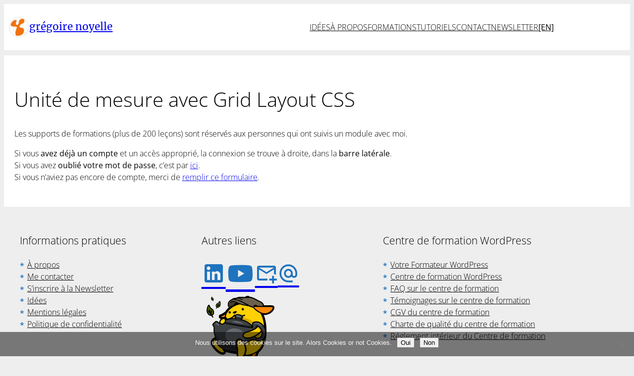

--- FILE ---
content_type: text/html; charset=UTF-8
request_url: https://www.gregoirenoyelle.com/modules/grid-layout-css3/unite-de-mesure-avec-grid-layout-css/
body_size: 16665
content:
<!DOCTYPE html>
<html lang="fr-FR">
<head>
	<meta charset="UTF-8" />
	<meta name="viewport" content="width=device-width, initial-scale=1" />
	<style>img:is([sizes="auto" i], [sizes^="auto," i]) { contain-intrinsic-size: 3000px 1500px }</style>
	
<!-- The SEO Framework : par Sybre Waaijer -->
<meta name="robots" content="nofollow,noarchive" />
<link rel="canonical" href="https://www.gregoirenoyelle.com/modules/grid-layout-css3/unite-de-mesure-avec-grid-layout-css/" />
<meta name="description" content="Dans ce tutoriel, nous verrons comment utiliser les différentes unités de mesure avec Grid Layout. Je mettrais plus l’accent sur la nouvelle unité fr." />
<meta property="og:type" content="article" />
<meta property="og:locale" content="fr_FR" />
<meta property="og:site_name" content="grégoire noyelle" />
<meta property="og:title" content="Unité de mesure avec Grid Layout CSS | grégoire noyelle" />
<meta property="og:description" content="Dans ce tutoriel, nous verrons comment utiliser les différentes unités de mesure avec Grid Layout. Je mettrais plus l’accent sur la nouvelle unité fr. Pour rester informer, n’hésitez pas à vous…" />
<meta property="og:url" content="https://www.gregoirenoyelle.com/modules/grid-layout-css3/unite-de-mesure-avec-grid-layout-css/" />
<meta property="og:image" content="https://www.gregoirenoyelle.com/wp-content/uploads/2018/01/css-grid-layout-unite-fr-construction.jpg" />
<meta property="article:published_time" content="2018-09-16" />
<meta property="article:modified_time" content="2018-09-17" />
<meta name="twitter:card" content="summary_large_image" />
<meta name="twitter:creator" content="@gregoirenoyelle" />
<meta name="twitter:title" content="Unité de mesure avec Grid Layout CSS | grégoire noyelle" />
<meta name="twitter:description" content="Dans ce tutoriel, nous verrons comment utiliser les différentes unités de mesure avec Grid Layout. Je mettrais plus l’accent sur la nouvelle unité fr. Pour rester informer, n’hésitez pas à vous…" />
<meta name="twitter:image" content="https://www.gregoirenoyelle.com/wp-content/uploads/2018/01/css-grid-layout-unite-fr-construction.jpg" />
<script type="application/ld+json">{"@context":"https://schema.org","@graph":[{"@type":"WebSite","@id":"https://www.gregoirenoyelle.com/#/schema/WebSite","url":"https://www.gregoirenoyelle.com/","name":"grégoire noyelle","alternateName":"Grégoire Noyelle","description":"Créateur de thèmes WordPress :: Formateur :: Web Designer","inLanguage":"fr-FR","potentialAction":{"@type":"SearchAction","target":{"@type":"EntryPoint","urlTemplate":"https://www.gregoirenoyelle.com/search/{search_term_string}/"},"query-input":"required name=search_term_string"},"publisher":{"@type":"Person","@id":"https://www.gregoirenoyelle.com/#/schema/Person","name":"Grégoire Noyelle","url":"https://www.gregoirenoyelle.com/","sameAs":["https://twitter.com/gregoirenoyelle","https://www.youtube.com/@gregoirenoyelle","https://www.linkedin.com/in/gregoirenoyelle/"]}},{"@type":"WebPage","@id":"https://www.gregoirenoyelle.com/modules/grid-layout-css3/unite-de-mesure-avec-grid-layout-css/","url":"https://www.gregoirenoyelle.com/modules/grid-layout-css3/unite-de-mesure-avec-grid-layout-css/","name":"Unité de mesure avec Grid Layout CSS | grégoire noyelle","description":"Dans ce tutoriel, nous verrons comment utiliser les différentes unités de mesure avec Grid Layout. Je mettrais plus l’accent sur la nouvelle unité fr.","inLanguage":"fr-FR","isPartOf":{"@id":"https://www.gregoirenoyelle.com/#/schema/WebSite"},"breadcrumb":{"@type":"BreadcrumbList","@id":"https://www.gregoirenoyelle.com/#/schema/BreadcrumbList","itemListElement":[{"@type":"ListItem","position":1,"item":"https://www.gregoirenoyelle.com/","name":"grégoire noyelle"},{"@type":"ListItem","position":2,"item":"https://www.gregoirenoyelle.com/modules/","name":"Archives : Modules"},{"@type":"ListItem","position":3,"item":"https://www.gregoirenoyelle.com/chapitre/html-css-niveau-1/","name":"Chapitre : HTML/CSS Niveau 1"},{"@type":"ListItem","position":4,"item":"https://www.gregoirenoyelle.com/modules/grid-layout-css3/","name":"Les bases de Grid Layout CSS3"},{"@type":"ListItem","position":5,"name":"Unité de mesure avec Grid Layout CSS"}]},"potentialAction":{"@type":"ReadAction","target":"https://www.gregoirenoyelle.com/modules/grid-layout-css3/unite-de-mesure-avec-grid-layout-css/"},"datePublished":"2018-09-16","dateModified":"2018-09-17"}]}</script>
<!-- / The SEO Framework : par Sybre Waaijer | 6.29ms meta | 0.15ms boot -->

<title>Unité de mesure avec Grid Layout CSS | grégoire noyelle</title>
<link rel="alternate" type="application/rss+xml" title="grégoire noyelle &raquo; Flux" href="https://www.gregoirenoyelle.com/feed/" />
<link rel="alternate" type="application/rss+xml" title="grégoire noyelle &raquo; Flux des commentaires" href="https://www.gregoirenoyelle.com/comments/feed/" />
<script>
window._wpemojiSettings = {"baseUrl":"https:\/\/s.w.org\/images\/core\/emoji\/16.0.1\/72x72\/","ext":".png","svgUrl":"https:\/\/s.w.org\/images\/core\/emoji\/16.0.1\/svg\/","svgExt":".svg","source":{"concatemoji":"https:\/\/www.gregoirenoyelle.com\/wp-includes\/js\/wp-emoji-release.min.js"}};
/*! This file is auto-generated */
!function(s,n){var o,i,e;function c(e){try{var t={supportTests:e,timestamp:(new Date).valueOf()};sessionStorage.setItem(o,JSON.stringify(t))}catch(e){}}function p(e,t,n){e.clearRect(0,0,e.canvas.width,e.canvas.height),e.fillText(t,0,0);var t=new Uint32Array(e.getImageData(0,0,e.canvas.width,e.canvas.height).data),a=(e.clearRect(0,0,e.canvas.width,e.canvas.height),e.fillText(n,0,0),new Uint32Array(e.getImageData(0,0,e.canvas.width,e.canvas.height).data));return t.every(function(e,t){return e===a[t]})}function u(e,t){e.clearRect(0,0,e.canvas.width,e.canvas.height),e.fillText(t,0,0);for(var n=e.getImageData(16,16,1,1),a=0;a<n.data.length;a++)if(0!==n.data[a])return!1;return!0}function f(e,t,n,a){switch(t){case"flag":return n(e,"\ud83c\udff3\ufe0f\u200d\u26a7\ufe0f","\ud83c\udff3\ufe0f\u200b\u26a7\ufe0f")?!1:!n(e,"\ud83c\udde8\ud83c\uddf6","\ud83c\udde8\u200b\ud83c\uddf6")&&!n(e,"\ud83c\udff4\udb40\udc67\udb40\udc62\udb40\udc65\udb40\udc6e\udb40\udc67\udb40\udc7f","\ud83c\udff4\u200b\udb40\udc67\u200b\udb40\udc62\u200b\udb40\udc65\u200b\udb40\udc6e\u200b\udb40\udc67\u200b\udb40\udc7f");case"emoji":return!a(e,"\ud83e\udedf")}return!1}function g(e,t,n,a){var r="undefined"!=typeof WorkerGlobalScope&&self instanceof WorkerGlobalScope?new OffscreenCanvas(300,150):s.createElement("canvas"),o=r.getContext("2d",{willReadFrequently:!0}),i=(o.textBaseline="top",o.font="600 32px Arial",{});return e.forEach(function(e){i[e]=t(o,e,n,a)}),i}function t(e){var t=s.createElement("script");t.src=e,t.defer=!0,s.head.appendChild(t)}"undefined"!=typeof Promise&&(o="wpEmojiSettingsSupports",i=["flag","emoji"],n.supports={everything:!0,everythingExceptFlag:!0},e=new Promise(function(e){s.addEventListener("DOMContentLoaded",e,{once:!0})}),new Promise(function(t){var n=function(){try{var e=JSON.parse(sessionStorage.getItem(o));if("object"==typeof e&&"number"==typeof e.timestamp&&(new Date).valueOf()<e.timestamp+604800&&"object"==typeof e.supportTests)return e.supportTests}catch(e){}return null}();if(!n){if("undefined"!=typeof Worker&&"undefined"!=typeof OffscreenCanvas&&"undefined"!=typeof URL&&URL.createObjectURL&&"undefined"!=typeof Blob)try{var e="postMessage("+g.toString()+"("+[JSON.stringify(i),f.toString(),p.toString(),u.toString()].join(",")+"));",a=new Blob([e],{type:"text/javascript"}),r=new Worker(URL.createObjectURL(a),{name:"wpTestEmojiSupports"});return void(r.onmessage=function(e){c(n=e.data),r.terminate(),t(n)})}catch(e){}c(n=g(i,f,p,u))}t(n)}).then(function(e){for(var t in e)n.supports[t]=e[t],n.supports.everything=n.supports.everything&&n.supports[t],"flag"!==t&&(n.supports.everythingExceptFlag=n.supports.everythingExceptFlag&&n.supports[t]);n.supports.everythingExceptFlag=n.supports.everythingExceptFlag&&!n.supports.flag,n.DOMReady=!1,n.readyCallback=function(){n.DOMReady=!0}}).then(function(){return e}).then(function(){var e;n.supports.everything||(n.readyCallback(),(e=n.source||{}).concatemoji?t(e.concatemoji):e.wpemoji&&e.twemoji&&(t(e.twemoji),t(e.wpemoji)))}))}((window,document),window._wpemojiSettings);
</script>
<style id='wp-block-site-logo-inline-css'>
.wp-block-site-logo{box-sizing:border-box;line-height:0}.wp-block-site-logo a{display:inline-block;line-height:0}.wp-block-site-logo.is-default-size img{height:auto;width:120px}.wp-block-site-logo img{height:auto;max-width:100%}.wp-block-site-logo a,.wp-block-site-logo img{border-radius:inherit}.wp-block-site-logo.aligncenter{margin-left:auto;margin-right:auto;text-align:center}:root :where(.wp-block-site-logo.is-style-rounded){border-radius:9999px}
</style>
<style id='wp-block-site-title-inline-css'>
.wp-block-site-title{box-sizing:border-box}.wp-block-site-title :where(a){color:inherit;font-family:inherit;font-size:inherit;font-style:inherit;font-weight:inherit;letter-spacing:inherit;line-height:inherit;text-decoration:inherit}
</style>
<style id='wp-block-site-tagline-inline-css'>
.wp-block-site-tagline{box-sizing:border-box}
</style>
<style id='wp-block-group-inline-css'>
.wp-block-group{box-sizing:border-box}:where(.wp-block-group.wp-block-group-is-layout-constrained){position:relative}
</style>
<style id='wp-block-navigation-link-inline-css'>
.wp-block-navigation .wp-block-navigation-item__label{overflow-wrap:break-word}.wp-block-navigation .wp-block-navigation-item__description{display:none}.link-ui-tools{border-top:1px solid #f0f0f0;padding:8px}.link-ui-block-inserter{padding-top:8px}.link-ui-block-inserter__back{margin-left:8px;text-transform:uppercase}
</style>
<link rel='stylesheet' id='wp-block-navigation-css' href='https://www.gregoirenoyelle.com/wp-includes/blocks/navigation/style.min.css' media='all' />
<style id='wp-block-post-title-inline-css'>
.wp-block-post-title{box-sizing:border-box;word-break:break-word}.wp-block-post-title :where(a){display:inline-block;font-family:inherit;font-size:inherit;font-style:inherit;font-weight:inherit;letter-spacing:inherit;line-height:inherit;text-decoration:inherit}
</style>
<style id='wp-block-post-content-inline-css'>
.wp-block-post-content{display:flow-root}
</style>
<style id='wp-block-paragraph-inline-css'>
.is-small-text{font-size:.875em}.is-regular-text{font-size:1em}.is-large-text{font-size:2.25em}.is-larger-text{font-size:3em}.has-drop-cap:not(:focus):first-letter{float:left;font-size:8.4em;font-style:normal;font-weight:100;line-height:.68;margin:.05em .1em 0 0;text-transform:uppercase}body.rtl .has-drop-cap:not(:focus):first-letter{float:none;margin-left:.1em}p.has-drop-cap.has-background{overflow:hidden}:root :where(p.has-background){padding:1.25em 2.375em}:where(p.has-text-color:not(.has-link-color)) a{color:inherit}p.has-text-align-left[style*="writing-mode:vertical-lr"],p.has-text-align-right[style*="writing-mode:vertical-rl"]{rotate:180deg}
</style>
<style id='wp-block-image-inline-css'>
.wp-block-image>a,.wp-block-image>figure>a{display:inline-block}.wp-block-image img{box-sizing:border-box;height:auto;max-width:100%;vertical-align:bottom}@media not (prefers-reduced-motion){.wp-block-image img.hide{visibility:hidden}.wp-block-image img.show{animation:show-content-image .4s}}.wp-block-image[style*=border-radius] img,.wp-block-image[style*=border-radius]>a{border-radius:inherit}.wp-block-image.has-custom-border img{box-sizing:border-box}.wp-block-image.aligncenter{text-align:center}.wp-block-image.alignfull>a,.wp-block-image.alignwide>a{width:100%}.wp-block-image.alignfull img,.wp-block-image.alignwide img{height:auto;width:100%}.wp-block-image .aligncenter,.wp-block-image .alignleft,.wp-block-image .alignright,.wp-block-image.aligncenter,.wp-block-image.alignleft,.wp-block-image.alignright{display:table}.wp-block-image .aligncenter>figcaption,.wp-block-image .alignleft>figcaption,.wp-block-image .alignright>figcaption,.wp-block-image.aligncenter>figcaption,.wp-block-image.alignleft>figcaption,.wp-block-image.alignright>figcaption{caption-side:bottom;display:table-caption}.wp-block-image .alignleft{float:left;margin:.5em 1em .5em 0}.wp-block-image .alignright{float:right;margin:.5em 0 .5em 1em}.wp-block-image .aligncenter{margin-left:auto;margin-right:auto}.wp-block-image :where(figcaption){margin-bottom:1em;margin-top:.5em}.wp-block-image.is-style-circle-mask img{border-radius:9999px}@supports ((-webkit-mask-image:none) or (mask-image:none)) or (-webkit-mask-image:none){.wp-block-image.is-style-circle-mask img{border-radius:0;-webkit-mask-image:url('data:image/svg+xml;utf8,<svg viewBox="0 0 100 100" xmlns="http://www.w3.org/2000/svg"><circle cx="50" cy="50" r="50"/></svg>');mask-image:url('data:image/svg+xml;utf8,<svg viewBox="0 0 100 100" xmlns="http://www.w3.org/2000/svg"><circle cx="50" cy="50" r="50"/></svg>');mask-mode:alpha;-webkit-mask-position:center;mask-position:center;-webkit-mask-repeat:no-repeat;mask-repeat:no-repeat;-webkit-mask-size:contain;mask-size:contain}}:root :where(.wp-block-image.is-style-rounded img,.wp-block-image .is-style-rounded img){border-radius:9999px}.wp-block-image figure{margin:0}.wp-lightbox-container{display:flex;flex-direction:column;position:relative}.wp-lightbox-container img{cursor:zoom-in}.wp-lightbox-container img:hover+button{opacity:1}.wp-lightbox-container button{align-items:center;-webkit-backdrop-filter:blur(16px) saturate(180%);backdrop-filter:blur(16px) saturate(180%);background-color:#5a5a5a40;border:none;border-radius:4px;cursor:zoom-in;display:flex;height:20px;justify-content:center;opacity:0;padding:0;position:absolute;right:16px;text-align:center;top:16px;width:20px;z-index:100}@media not (prefers-reduced-motion){.wp-lightbox-container button{transition:opacity .2s ease}}.wp-lightbox-container button:focus-visible{outline:3px auto #5a5a5a40;outline:3px auto -webkit-focus-ring-color;outline-offset:3px}.wp-lightbox-container button:hover{cursor:pointer;opacity:1}.wp-lightbox-container button:focus{opacity:1}.wp-lightbox-container button:focus,.wp-lightbox-container button:hover,.wp-lightbox-container button:not(:hover):not(:active):not(.has-background){background-color:#5a5a5a40;border:none}.wp-lightbox-overlay{box-sizing:border-box;cursor:zoom-out;height:100vh;left:0;overflow:hidden;position:fixed;top:0;visibility:hidden;width:100%;z-index:100000}.wp-lightbox-overlay .close-button{align-items:center;cursor:pointer;display:flex;justify-content:center;min-height:40px;min-width:40px;padding:0;position:absolute;right:calc(env(safe-area-inset-right) + 16px);top:calc(env(safe-area-inset-top) + 16px);z-index:5000000}.wp-lightbox-overlay .close-button:focus,.wp-lightbox-overlay .close-button:hover,.wp-lightbox-overlay .close-button:not(:hover):not(:active):not(.has-background){background:none;border:none}.wp-lightbox-overlay .lightbox-image-container{height:var(--wp--lightbox-container-height);left:50%;overflow:hidden;position:absolute;top:50%;transform:translate(-50%,-50%);transform-origin:top left;width:var(--wp--lightbox-container-width);z-index:9999999999}.wp-lightbox-overlay .wp-block-image{align-items:center;box-sizing:border-box;display:flex;height:100%;justify-content:center;margin:0;position:relative;transform-origin:0 0;width:100%;z-index:3000000}.wp-lightbox-overlay .wp-block-image img{height:var(--wp--lightbox-image-height);min-height:var(--wp--lightbox-image-height);min-width:var(--wp--lightbox-image-width);width:var(--wp--lightbox-image-width)}.wp-lightbox-overlay .wp-block-image figcaption{display:none}.wp-lightbox-overlay button{background:none;border:none}.wp-lightbox-overlay .scrim{background-color:#fff;height:100%;opacity:.9;position:absolute;width:100%;z-index:2000000}.wp-lightbox-overlay.active{visibility:visible}@media not (prefers-reduced-motion){.wp-lightbox-overlay.active{animation:turn-on-visibility .25s both}.wp-lightbox-overlay.active img{animation:turn-on-visibility .35s both}.wp-lightbox-overlay.show-closing-animation:not(.active){animation:turn-off-visibility .35s both}.wp-lightbox-overlay.show-closing-animation:not(.active) img{animation:turn-off-visibility .25s both}.wp-lightbox-overlay.zoom.active{animation:none;opacity:1;visibility:visible}.wp-lightbox-overlay.zoom.active .lightbox-image-container{animation:lightbox-zoom-in .4s}.wp-lightbox-overlay.zoom.active .lightbox-image-container img{animation:none}.wp-lightbox-overlay.zoom.active .scrim{animation:turn-on-visibility .4s forwards}.wp-lightbox-overlay.zoom.show-closing-animation:not(.active){animation:none}.wp-lightbox-overlay.zoom.show-closing-animation:not(.active) .lightbox-image-container{animation:lightbox-zoom-out .4s}.wp-lightbox-overlay.zoom.show-closing-animation:not(.active) .lightbox-image-container img{animation:none}.wp-lightbox-overlay.zoom.show-closing-animation:not(.active) .scrim{animation:turn-off-visibility .4s forwards}}@keyframes show-content-image{0%{visibility:hidden}99%{visibility:hidden}to{visibility:visible}}@keyframes turn-on-visibility{0%{opacity:0}to{opacity:1}}@keyframes turn-off-visibility{0%{opacity:1;visibility:visible}99%{opacity:0;visibility:visible}to{opacity:0;visibility:hidden}}@keyframes lightbox-zoom-in{0%{transform:translate(calc((-100vw + var(--wp--lightbox-scrollbar-width))/2 + var(--wp--lightbox-initial-left-position)),calc(-50vh + var(--wp--lightbox-initial-top-position))) scale(var(--wp--lightbox-scale))}to{transform:translate(-50%,-50%) scale(1)}}@keyframes lightbox-zoom-out{0%{transform:translate(-50%,-50%) scale(1);visibility:visible}99%{visibility:visible}to{transform:translate(calc((-100vw + var(--wp--lightbox-scrollbar-width))/2 + var(--wp--lightbox-initial-left-position)),calc(-50vh + var(--wp--lightbox-initial-top-position))) scale(var(--wp--lightbox-scale));visibility:hidden}}
</style>
<style id='wp-block-columns-inline-css'>
.wp-block-columns{align-items:normal!important;box-sizing:border-box;display:flex;flex-wrap:wrap!important}@media (min-width:782px){.wp-block-columns{flex-wrap:nowrap!important}}.wp-block-columns.are-vertically-aligned-top{align-items:flex-start}.wp-block-columns.are-vertically-aligned-center{align-items:center}.wp-block-columns.are-vertically-aligned-bottom{align-items:flex-end}@media (max-width:781px){.wp-block-columns:not(.is-not-stacked-on-mobile)>.wp-block-column{flex-basis:100%!important}}@media (min-width:782px){.wp-block-columns:not(.is-not-stacked-on-mobile)>.wp-block-column{flex-basis:0;flex-grow:1}.wp-block-columns:not(.is-not-stacked-on-mobile)>.wp-block-column[style*=flex-basis]{flex-grow:0}}.wp-block-columns.is-not-stacked-on-mobile{flex-wrap:nowrap!important}.wp-block-columns.is-not-stacked-on-mobile>.wp-block-column{flex-basis:0;flex-grow:1}.wp-block-columns.is-not-stacked-on-mobile>.wp-block-column[style*=flex-basis]{flex-grow:0}:where(.wp-block-columns){margin-bottom:1.75em}:where(.wp-block-columns.has-background){padding:1.25em 2.375em}.wp-block-column{flex-grow:1;min-width:0;overflow-wrap:break-word;word-break:break-word}.wp-block-column.is-vertically-aligned-top{align-self:flex-start}.wp-block-column.is-vertically-aligned-center{align-self:center}.wp-block-column.is-vertically-aligned-bottom{align-self:flex-end}.wp-block-column.is-vertically-aligned-stretch{align-self:stretch}.wp-block-column.is-vertically-aligned-bottom,.wp-block-column.is-vertically-aligned-center,.wp-block-column.is-vertically-aligned-top{width:100%}
</style>
<style id='wp-emoji-styles-inline-css'>

	img.wp-smiley, img.emoji {
		display: inline !important;
		border: none !important;
		box-shadow: none !important;
		height: 1em !important;
		width: 1em !important;
		margin: 0 0.07em !important;
		vertical-align: -0.1em !important;
		background: none !important;
		padding: 0 !important;
	}
</style>
<style id='wp-block-library-inline-css'>
:root{--wp-admin-theme-color:#007cba;--wp-admin-theme-color--rgb:0,124,186;--wp-admin-theme-color-darker-10:#006ba1;--wp-admin-theme-color-darker-10--rgb:0,107,161;--wp-admin-theme-color-darker-20:#005a87;--wp-admin-theme-color-darker-20--rgb:0,90,135;--wp-admin-border-width-focus:2px;--wp-block-synced-color:#7a00df;--wp-block-synced-color--rgb:122,0,223;--wp-bound-block-color:var(--wp-block-synced-color)}@media (min-resolution:192dpi){:root{--wp-admin-border-width-focus:1.5px}}.wp-element-button{cursor:pointer}:root{--wp--preset--font-size--normal:16px;--wp--preset--font-size--huge:42px}:root .has-very-light-gray-background-color{background-color:#eee}:root .has-very-dark-gray-background-color{background-color:#313131}:root .has-very-light-gray-color{color:#eee}:root .has-very-dark-gray-color{color:#313131}:root .has-vivid-green-cyan-to-vivid-cyan-blue-gradient-background{background:linear-gradient(135deg,#00d084,#0693e3)}:root .has-purple-crush-gradient-background{background:linear-gradient(135deg,#34e2e4,#4721fb 50%,#ab1dfe)}:root .has-hazy-dawn-gradient-background{background:linear-gradient(135deg,#faaca8,#dad0ec)}:root .has-subdued-olive-gradient-background{background:linear-gradient(135deg,#fafae1,#67a671)}:root .has-atomic-cream-gradient-background{background:linear-gradient(135deg,#fdd79a,#004a59)}:root .has-nightshade-gradient-background{background:linear-gradient(135deg,#330968,#31cdcf)}:root .has-midnight-gradient-background{background:linear-gradient(135deg,#020381,#2874fc)}.has-regular-font-size{font-size:1em}.has-larger-font-size{font-size:2.625em}.has-normal-font-size{font-size:var(--wp--preset--font-size--normal)}.has-huge-font-size{font-size:var(--wp--preset--font-size--huge)}.has-text-align-center{text-align:center}.has-text-align-left{text-align:left}.has-text-align-right{text-align:right}#end-resizable-editor-section{display:none}.aligncenter{clear:both}.items-justified-left{justify-content:flex-start}.items-justified-center{justify-content:center}.items-justified-right{justify-content:flex-end}.items-justified-space-between{justify-content:space-between}.screen-reader-text{border:0;clip-path:inset(50%);height:1px;margin:-1px;overflow:hidden;padding:0;position:absolute;width:1px;word-wrap:normal!important}.screen-reader-text:focus{background-color:#ddd;clip-path:none;color:#444;display:block;font-size:1em;height:auto;left:5px;line-height:normal;padding:15px 23px 14px;text-decoration:none;top:5px;width:auto;z-index:100000}html :where(.has-border-color){border-style:solid}html :where([style*=border-top-color]){border-top-style:solid}html :where([style*=border-right-color]){border-right-style:solid}html :where([style*=border-bottom-color]){border-bottom-style:solid}html :where([style*=border-left-color]){border-left-style:solid}html :where([style*=border-width]){border-style:solid}html :where([style*=border-top-width]){border-top-style:solid}html :where([style*=border-right-width]){border-right-style:solid}html :where([style*=border-bottom-width]){border-bottom-style:solid}html :where([style*=border-left-width]){border-left-style:solid}html :where(img[class*=wp-image-]){height:auto;max-width:100%}:where(figure){margin:0 0 1em}html :where(.is-position-sticky){--wp-admin--admin-bar--position-offset:var(--wp-admin--admin-bar--height,0px)}@media screen and (max-width:600px){html :where(.is-position-sticky){--wp-admin--admin-bar--position-offset:0px}}
</style>
<link rel='stylesheet' id='gn-block-react-font-css' href='https://www.gregoirenoyelle.com/wp-content/plugins/gn-block-react/assets/css/font.css?ver=1760961822' media='all' />
<link rel='stylesheet' id='gn-block-react-icone-css-css' href='https://www.gregoirenoyelle.com/wp-content/plugins/gn-block-react/assets/css/icone.css?ver=1760961822' media='all' />
<link rel='stylesheet' id='gncomv8-grilles-style-css' href='https://www.gregoirenoyelle.com/wp-content/themes/gncom-v8/assets/css/grilles.css?ver=8.4.4' media='all' />
<link rel='stylesheet' id='gncomv8-button-global-style-css' href='https://www.gregoirenoyelle.com/wp-content/themes/gncom-v8/assets/css/button-global.css?ver=8.4.4' media='all' />
<style id='global-styles-inline-css'>
:root{--wp--preset--aspect-ratio--square: 1;--wp--preset--aspect-ratio--4-3: 4/3;--wp--preset--aspect-ratio--3-4: 3/4;--wp--preset--aspect-ratio--3-2: 3/2;--wp--preset--aspect-ratio--2-3: 2/3;--wp--preset--aspect-ratio--16-9: 16/9;--wp--preset--aspect-ratio--9-16: 9/16;--wp--preset--color--black: #000000;--wp--preset--color--cyan-bluish-gray: #abb8c3;--wp--preset--color--white: #ffffff;--wp--preset--color--pale-pink: #f78da7;--wp--preset--color--vivid-red: #cf2e2e;--wp--preset--color--luminous-vivid-orange: #ff6900;--wp--preset--color--luminous-vivid-amber: #fcb900;--wp--preset--color--light-green-cyan: #7bdcb5;--wp--preset--color--vivid-green-cyan: #00d084;--wp--preset--color--pale-cyan-blue: #8ed1fc;--wp--preset--color--vivid-cyan-blue: #0693e3;--wp--preset--color--vivid-purple: #9b51e0;--wp--preset--color--couleur-1: #1e73be;--wp--preset--color--couleur-2: #313158;--wp--preset--color--couleur-3: #F15B0E;--wp--preset--color--couleur-4: #707070;--wp--preset--color--couleur-5: #0E0FF1;--wp--preset--color--couleur-6: #C68A51;--wp--preset--color--couleur-7: #eeeeee;--wp--preset--color--couleur-8: #d0d0d0;--wp--preset--color--couleur-9: #333333;--wp--preset--color--couleur-10: #ffffff;--wp--preset--color--transparent: transparent;--wp--preset--gradient--vivid-cyan-blue-to-vivid-purple: linear-gradient(135deg,rgba(6,147,227,1) 0%,rgb(155,81,224) 100%);--wp--preset--gradient--light-green-cyan-to-vivid-green-cyan: linear-gradient(135deg,rgb(122,220,180) 0%,rgb(0,208,130) 100%);--wp--preset--gradient--luminous-vivid-amber-to-luminous-vivid-orange: linear-gradient(135deg,rgba(252,185,0,1) 0%,rgba(255,105,0,1) 100%);--wp--preset--gradient--luminous-vivid-orange-to-vivid-red: linear-gradient(135deg,rgba(255,105,0,1) 0%,rgb(207,46,46) 100%);--wp--preset--gradient--very-light-gray-to-cyan-bluish-gray: linear-gradient(135deg,rgb(238,238,238) 0%,rgb(169,184,195) 100%);--wp--preset--gradient--cool-to-warm-spectrum: linear-gradient(135deg,rgb(74,234,220) 0%,rgb(151,120,209) 20%,rgb(207,42,186) 40%,rgb(238,44,130) 60%,rgb(251,105,98) 80%,rgb(254,248,76) 100%);--wp--preset--gradient--blush-light-purple: linear-gradient(135deg,rgb(255,206,236) 0%,rgb(152,150,240) 100%);--wp--preset--gradient--blush-bordeaux: linear-gradient(135deg,rgb(254,205,165) 0%,rgb(254,45,45) 50%,rgb(107,0,62) 100%);--wp--preset--gradient--luminous-dusk: linear-gradient(135deg,rgb(255,203,112) 0%,rgb(199,81,192) 50%,rgb(65,88,208) 100%);--wp--preset--gradient--pale-ocean: linear-gradient(135deg,rgb(255,245,203) 0%,rgb(182,227,212) 50%,rgb(51,167,181) 100%);--wp--preset--gradient--electric-grass: linear-gradient(135deg,rgb(202,248,128) 0%,rgb(113,206,126) 100%);--wp--preset--gradient--midnight: linear-gradient(135deg,rgb(2,3,129) 0%,rgb(40,116,252) 100%);--wp--preset--font-size--small: 1rem;--wp--preset--font-size--medium: clamp(1.3rem, 1.3rem + ((1vw - 0.2rem) * 0.615), 1.6rem);--wp--preset--font-size--large: clamp(1.6rem, 1.6rem + ((1vw - 0.2rem) * 0.821), 2rem);--wp--preset--font-size--x-large: clamp(1.8rem, 1.8rem + ((1vw - 0.2rem) * 1.436), 2.5rem);--wp--preset--font-size--x-small: 0.75rem;--wp--preset--font-size--normal: clamp(1.3rem, 1.3rem + ((1vw - 0.2rem) * -0.41), 1.1rem);--wp--preset--font-size--hero: clamp(2.3rem, 2.3rem + ((1vw - 0.2rem) * 4.759), 4.62rem);--wp--preset--font-family--merriweather: Merriweather, serif;--wp--preset--font-family--open-sans: Open Sans, sans-serif;--wp--preset--spacing--20: 0.44rem;--wp--preset--spacing--30: 0.67rem;--wp--preset--spacing--40: 1rem;--wp--preset--spacing--50: 1.5rem;--wp--preset--spacing--60: 2.25rem;--wp--preset--spacing--70: 3.38rem;--wp--preset--spacing--80: 5.06rem;--wp--preset--spacing--petit: clamp(0.3rem, 1.9vw - 0.6rem, 0.65rem);--wp--preset--spacing--normal: clamp(1rem, 5.3vw - 1.7rem, 2rem);--wp--preset--spacing--moyen: clamp(2rem, 6.4vw - 1.2rem, 3.2rem);--wp--preset--spacing--intermediaire: clamp(2rem, 14.9vw - 5.5rem, 4.8rem);--wp--preset--spacing--grand: clamp(2rem, 21.3vw - 8.7rem, 6rem);--wp--preset--shadow--natural: 6px 6px 9px rgba(0, 0, 0, 0.2);--wp--preset--shadow--deep: 12px 12px 50px rgba(0, 0, 0, 0.4);--wp--preset--shadow--sharp: 6px 6px 0px rgba(0, 0, 0, 0.2);--wp--preset--shadow--outlined: 6px 6px 0px -3px rgba(255, 255, 255, 1), 6px 6px rgba(0, 0, 0, 1);--wp--preset--shadow--crisp: 6px 6px 0px rgba(0, 0, 0, 1);--wp--custom--arrondi--petit: 5px;--wp--custom--bordure--medium: 0.65rem;--wp--custom--bordure--petit: 0.3rem;--wp--custom--grille-coll--coll-3: 18rem;--wp--custom--grille-coll--gap: clamp(0.75rem, 2.4vw - 0.4rem, 1.2rem);--wp--custom--ombre-boite--leger: 0px 0px 10px 1px var(--wp--preset--color--couleur-8);--wp--custom--ombre-boite--tres-leger: 0px 0px 10px 1px var(--wp--preset--color--couleur-7);--wp--custom--transition-lien: color .5s ease-in-out,background-color .5s ease-in-out;}:root { --wp--style--global--content-size: 800px;--wp--style--global--wide-size: 1100px; }:where(body) { margin: 0; }.wp-site-blocks { padding-top: var(--wp--style--root--padding-top); padding-bottom: var(--wp--style--root--padding-bottom); }.has-global-padding { padding-right: var(--wp--style--root--padding-right); padding-left: var(--wp--style--root--padding-left); }.has-global-padding > .alignfull { margin-right: calc(var(--wp--style--root--padding-right) * -1); margin-left: calc(var(--wp--style--root--padding-left) * -1); }.has-global-padding :where(:not(.alignfull.is-layout-flow) > .has-global-padding:not(.wp-block-block, .alignfull)) { padding-right: 0; padding-left: 0; }.has-global-padding :where(:not(.alignfull.is-layout-flow) > .has-global-padding:not(.wp-block-block, .alignfull)) > .alignfull { margin-left: 0; margin-right: 0; }.wp-site-blocks > .alignleft { float: left; margin-right: 2em; }.wp-site-blocks > .alignright { float: right; margin-left: 2em; }.wp-site-blocks > .aligncenter { justify-content: center; margin-left: auto; margin-right: auto; }:where(.wp-site-blocks) > * { margin-block-start: 0.55rem; margin-block-end: 0; }:where(.wp-site-blocks) > :first-child { margin-block-start: 0; }:where(.wp-site-blocks) > :last-child { margin-block-end: 0; }:root { --wp--style--block-gap: 0.55rem; }:root :where(.is-layout-flow) > :first-child{margin-block-start: 0;}:root :where(.is-layout-flow) > :last-child{margin-block-end: 0;}:root :where(.is-layout-flow) > *{margin-block-start: 0.55rem;margin-block-end: 0;}:root :where(.is-layout-constrained) > :first-child{margin-block-start: 0;}:root :where(.is-layout-constrained) > :last-child{margin-block-end: 0;}:root :where(.is-layout-constrained) > *{margin-block-start: 0.55rem;margin-block-end: 0;}:root :where(.is-layout-flex){gap: 0.55rem;}:root :where(.is-layout-grid){gap: 0.55rem;}.is-layout-flow > .alignleft{float: left;margin-inline-start: 0;margin-inline-end: 2em;}.is-layout-flow > .alignright{float: right;margin-inline-start: 2em;margin-inline-end: 0;}.is-layout-flow > .aligncenter{margin-left: auto !important;margin-right: auto !important;}.is-layout-constrained > .alignleft{float: left;margin-inline-start: 0;margin-inline-end: 2em;}.is-layout-constrained > .alignright{float: right;margin-inline-start: 2em;margin-inline-end: 0;}.is-layout-constrained > .aligncenter{margin-left: auto !important;margin-right: auto !important;}.is-layout-constrained > :where(:not(.alignleft):not(.alignright):not(.alignfull)){max-width: var(--wp--style--global--content-size);margin-left: auto !important;margin-right: auto !important;}.is-layout-constrained > .alignwide{max-width: var(--wp--style--global--wide-size);}body .is-layout-flex{display: flex;}.is-layout-flex{flex-wrap: wrap;align-items: center;}.is-layout-flex > :is(*, div){margin: 0;}body .is-layout-grid{display: grid;}.is-layout-grid > :is(*, div){margin: 0;}body{background-color: var(--wp--preset--color--couleur-7);font-family: var(--wp--preset--font-family--open-sans);font-size: var(--wp--preset--font-size--small);font-style: small;font-weight: 300;line-height: 1.5;--wp--style--root--padding-top: 0px;--wp--style--root--padding-right: var(--wp--preset--spacing--petit);--wp--style--root--padding-bottom: 0px;--wp--style--root--padding-left: var(--wp--preset--spacing--petit);}a:where(:not(.wp-element-button)){color: var(--wp--preset--color--couleur-1);text-decoration: none;}:root :where(a:where(:not(.wp-element-button)):hover){color: var(--wp--preset--color--couleur-2);}h1, h2, h3, h4, h5, h6{font-family: var(--wp--preset--font-family--open-sans);font-style: normal;font-weight: 300;line-height: 1.2;}h1{font-size: var(--wp--preset--font-size--x-large);}h2{color: var(--wp--preset--color--couleur-2);font-size: var(--wp--preset--font-size--large);margin-top: var(--wp--preset--spacing--normal);margin-bottom: var(--wp--preset--spacing--petit);}h3{color: var(--wp--preset--color--couleur-4);font-size: var(--wp--preset--font-size--medium);margin-bottom: var(--wp--preset--spacing--petit);}h4{font-size: var(--wp--preset--font-size--normal);}h5{font-size: var(--wp--preset--font-size--small);}:root :where(.wp-element-button, .wp-block-button__link){background-color: #32373c;border-width: 0;color: #fff;font-family: inherit;font-size: inherit;line-height: inherit;padding: calc(0.667em + 2px) calc(1.333em + 2px);text-decoration: none;}.has-black-color{color: var(--wp--preset--color--black) !important;}.has-cyan-bluish-gray-color{color: var(--wp--preset--color--cyan-bluish-gray) !important;}.has-white-color{color: var(--wp--preset--color--white) !important;}.has-pale-pink-color{color: var(--wp--preset--color--pale-pink) !important;}.has-vivid-red-color{color: var(--wp--preset--color--vivid-red) !important;}.has-luminous-vivid-orange-color{color: var(--wp--preset--color--luminous-vivid-orange) !important;}.has-luminous-vivid-amber-color{color: var(--wp--preset--color--luminous-vivid-amber) !important;}.has-light-green-cyan-color{color: var(--wp--preset--color--light-green-cyan) !important;}.has-vivid-green-cyan-color{color: var(--wp--preset--color--vivid-green-cyan) !important;}.has-pale-cyan-blue-color{color: var(--wp--preset--color--pale-cyan-blue) !important;}.has-vivid-cyan-blue-color{color: var(--wp--preset--color--vivid-cyan-blue) !important;}.has-vivid-purple-color{color: var(--wp--preset--color--vivid-purple) !important;}.has-couleur-1-color{color: var(--wp--preset--color--couleur-1) !important;}.has-couleur-2-color{color: var(--wp--preset--color--couleur-2) !important;}.has-couleur-3-color{color: var(--wp--preset--color--couleur-3) !important;}.has-couleur-4-color{color: var(--wp--preset--color--couleur-4) !important;}.has-couleur-5-color{color: var(--wp--preset--color--couleur-5) !important;}.has-couleur-6-color{color: var(--wp--preset--color--couleur-6) !important;}.has-couleur-7-color{color: var(--wp--preset--color--couleur-7) !important;}.has-couleur-8-color{color: var(--wp--preset--color--couleur-8) !important;}.has-couleur-9-color{color: var(--wp--preset--color--couleur-9) !important;}.has-couleur-10-color{color: var(--wp--preset--color--couleur-10) !important;}.has-transparent-color{color: var(--wp--preset--color--transparent) !important;}.has-black-background-color{background-color: var(--wp--preset--color--black) !important;}.has-cyan-bluish-gray-background-color{background-color: var(--wp--preset--color--cyan-bluish-gray) !important;}.has-white-background-color{background-color: var(--wp--preset--color--white) !important;}.has-pale-pink-background-color{background-color: var(--wp--preset--color--pale-pink) !important;}.has-vivid-red-background-color{background-color: var(--wp--preset--color--vivid-red) !important;}.has-luminous-vivid-orange-background-color{background-color: var(--wp--preset--color--luminous-vivid-orange) !important;}.has-luminous-vivid-amber-background-color{background-color: var(--wp--preset--color--luminous-vivid-amber) !important;}.has-light-green-cyan-background-color{background-color: var(--wp--preset--color--light-green-cyan) !important;}.has-vivid-green-cyan-background-color{background-color: var(--wp--preset--color--vivid-green-cyan) !important;}.has-pale-cyan-blue-background-color{background-color: var(--wp--preset--color--pale-cyan-blue) !important;}.has-vivid-cyan-blue-background-color{background-color: var(--wp--preset--color--vivid-cyan-blue) !important;}.has-vivid-purple-background-color{background-color: var(--wp--preset--color--vivid-purple) !important;}.has-couleur-1-background-color{background-color: var(--wp--preset--color--couleur-1) !important;}.has-couleur-2-background-color{background-color: var(--wp--preset--color--couleur-2) !important;}.has-couleur-3-background-color{background-color: var(--wp--preset--color--couleur-3) !important;}.has-couleur-4-background-color{background-color: var(--wp--preset--color--couleur-4) !important;}.has-couleur-5-background-color{background-color: var(--wp--preset--color--couleur-5) !important;}.has-couleur-6-background-color{background-color: var(--wp--preset--color--couleur-6) !important;}.has-couleur-7-background-color{background-color: var(--wp--preset--color--couleur-7) !important;}.has-couleur-8-background-color{background-color: var(--wp--preset--color--couleur-8) !important;}.has-couleur-9-background-color{background-color: var(--wp--preset--color--couleur-9) !important;}.has-couleur-10-background-color{background-color: var(--wp--preset--color--couleur-10) !important;}.has-transparent-background-color{background-color: var(--wp--preset--color--transparent) !important;}.has-black-border-color{border-color: var(--wp--preset--color--black) !important;}.has-cyan-bluish-gray-border-color{border-color: var(--wp--preset--color--cyan-bluish-gray) !important;}.has-white-border-color{border-color: var(--wp--preset--color--white) !important;}.has-pale-pink-border-color{border-color: var(--wp--preset--color--pale-pink) !important;}.has-vivid-red-border-color{border-color: var(--wp--preset--color--vivid-red) !important;}.has-luminous-vivid-orange-border-color{border-color: var(--wp--preset--color--luminous-vivid-orange) !important;}.has-luminous-vivid-amber-border-color{border-color: var(--wp--preset--color--luminous-vivid-amber) !important;}.has-light-green-cyan-border-color{border-color: var(--wp--preset--color--light-green-cyan) !important;}.has-vivid-green-cyan-border-color{border-color: var(--wp--preset--color--vivid-green-cyan) !important;}.has-pale-cyan-blue-border-color{border-color: var(--wp--preset--color--pale-cyan-blue) !important;}.has-vivid-cyan-blue-border-color{border-color: var(--wp--preset--color--vivid-cyan-blue) !important;}.has-vivid-purple-border-color{border-color: var(--wp--preset--color--vivid-purple) !important;}.has-couleur-1-border-color{border-color: var(--wp--preset--color--couleur-1) !important;}.has-couleur-2-border-color{border-color: var(--wp--preset--color--couleur-2) !important;}.has-couleur-3-border-color{border-color: var(--wp--preset--color--couleur-3) !important;}.has-couleur-4-border-color{border-color: var(--wp--preset--color--couleur-4) !important;}.has-couleur-5-border-color{border-color: var(--wp--preset--color--couleur-5) !important;}.has-couleur-6-border-color{border-color: var(--wp--preset--color--couleur-6) !important;}.has-couleur-7-border-color{border-color: var(--wp--preset--color--couleur-7) !important;}.has-couleur-8-border-color{border-color: var(--wp--preset--color--couleur-8) !important;}.has-couleur-9-border-color{border-color: var(--wp--preset--color--couleur-9) !important;}.has-couleur-10-border-color{border-color: var(--wp--preset--color--couleur-10) !important;}.has-transparent-border-color{border-color: var(--wp--preset--color--transparent) !important;}.has-vivid-cyan-blue-to-vivid-purple-gradient-background{background: var(--wp--preset--gradient--vivid-cyan-blue-to-vivid-purple) !important;}.has-light-green-cyan-to-vivid-green-cyan-gradient-background{background: var(--wp--preset--gradient--light-green-cyan-to-vivid-green-cyan) !important;}.has-luminous-vivid-amber-to-luminous-vivid-orange-gradient-background{background: var(--wp--preset--gradient--luminous-vivid-amber-to-luminous-vivid-orange) !important;}.has-luminous-vivid-orange-to-vivid-red-gradient-background{background: var(--wp--preset--gradient--luminous-vivid-orange-to-vivid-red) !important;}.has-very-light-gray-to-cyan-bluish-gray-gradient-background{background: var(--wp--preset--gradient--very-light-gray-to-cyan-bluish-gray) !important;}.has-cool-to-warm-spectrum-gradient-background{background: var(--wp--preset--gradient--cool-to-warm-spectrum) !important;}.has-blush-light-purple-gradient-background{background: var(--wp--preset--gradient--blush-light-purple) !important;}.has-blush-bordeaux-gradient-background{background: var(--wp--preset--gradient--blush-bordeaux) !important;}.has-luminous-dusk-gradient-background{background: var(--wp--preset--gradient--luminous-dusk) !important;}.has-pale-ocean-gradient-background{background: var(--wp--preset--gradient--pale-ocean) !important;}.has-electric-grass-gradient-background{background: var(--wp--preset--gradient--electric-grass) !important;}.has-midnight-gradient-background{background: var(--wp--preset--gradient--midnight) !important;}.has-small-font-size{font-size: var(--wp--preset--font-size--small) !important;}.has-medium-font-size{font-size: var(--wp--preset--font-size--medium) !important;}.has-large-font-size{font-size: var(--wp--preset--font-size--large) !important;}.has-x-large-font-size{font-size: var(--wp--preset--font-size--x-large) !important;}.has-x-small-font-size{font-size: var(--wp--preset--font-size--x-small) !important;}.has-normal-font-size{font-size: var(--wp--preset--font-size--normal) !important;}.has-hero-font-size{font-size: var(--wp--preset--font-size--hero) !important;}.has-merriweather-font-family{font-family: var(--wp--preset--font-family--merriweather) !important;}.has-open-sans-font-family{font-family: var(--wp--preset--font-family--open-sans) !important;}
:root :where(.wp-block-post-title){color: var(--wp--preset--color--couleur-1);}
:root :where(.wp-block-post-title a:where(:not(.wp-element-button))){color: var(--wp--preset--color--couleur-1);}
:root :where(.wp-block-post-title a:where(:not(.wp-element-button)):hover){color: var(--wp--preset--color--couleur-2);}
</style>
<style id='core-block-supports-inline-css'>
.wp-elements-b9bbb01536097702c1b62842ef5e5903 a:where(:not(.wp-element-button)){color:var(--wp--preset--color--couleur-4);}.wp-elements-b9bbb01536097702c1b62842ef5e5903 a:where(:not(.wp-element-button)):hover{color:var(--wp--preset--color--couleur-1);}.wp-container-core-group-is-layout-b33f4c61{gap:6px;}.wp-container-core-navigation-is-layout-8d2ddd39{gap:0.7rem;justify-content:flex-end;}.wp-container-core-group-is-layout-fbc8222a{justify-content:space-between;}.wp-container-core-navigation-is-layout-5280e479{flex-wrap:nowrap;gap:0;flex-direction:column;align-items:flex-start;}.wp-elements-8f8e4a2edbe48401f20385d1c740c833 a:where(:not(.wp-element-button)){color:var(--wp--preset--color--couleur-1);}.wp-elements-4bbf6bce92011c496b5857b5b6ea9e31 a:where(:not(.wp-element-button)){color:var(--wp--preset--color--couleur-1);}.wp-elements-7e474279beff27b1e08912b1de39525a a:where(:not(.wp-element-button)){color:var(--wp--preset--color--couleur-1);}.wp-elements-e986acbe4f4b44c0f21838f7373e7ddd a:where(:not(.wp-element-button)){color:var(--wp--preset--color--couleur-1);}.wp-container-core-group-is-layout-fc9f69e7{flex-wrap:nowrap;justify-content:flex-start;}.wp-container-core-navigation-is-layout-cd71ce7b{gap:0;flex-direction:column;align-items:flex-start;}.wp-container-core-columns-is-layout-28f84493{flex-wrap:nowrap;}.wp-container-core-group-is-layout-631b8087 > .alignfull{margin-right:calc(var(--wp--preset--spacing--normal) * -1);margin-left:calc(var(--wp--preset--spacing--normal) * -1);}.wp-container-core-group-is-layout-e0bed893{gap:5px;justify-content:center;}
</style>
<style id='wp-block-template-skip-link-inline-css'>

		.skip-link.screen-reader-text {
			border: 0;
			clip-path: inset(50%);
			height: 1px;
			margin: -1px;
			overflow: hidden;
			padding: 0;
			position: absolute !important;
			width: 1px;
			word-wrap: normal !important;
		}

		.skip-link.screen-reader-text:focus {
			background-color: #eee;
			clip-path: none;
			color: #444;
			display: block;
			font-size: 1em;
			height: auto;
			left: 5px;
			line-height: normal;
			padding: 15px 23px 14px;
			text-decoration: none;
			top: 5px;
			width: auto;
			z-index: 100000;
		}
</style>
<link rel='stylesheet' id='cookie-notice-front-css' href='https://www.gregoirenoyelle.com/wp-content/plugins/cookie-notice/css/front.min.css?ver=2.5.11' media='all' />
<link rel='stylesheet' id='gncom-v8-css' href='https://www.gregoirenoyelle.com/wp-content/themes/gncom-v8/style.css?ver=8.4.4' media='all' />
<link rel='stylesheet' id='sib-front-css-css' href='https://www.gregoirenoyelle.com/wp-content/plugins/mailin/css/mailin-front.css' media='all' />
<script src="https://www.gregoirenoyelle.com/wp-includes/js/jquery/jquery.min.js?ver=3.7.1" id="jquery-core-js"></script>
<script src="https://www.gregoirenoyelle.com/wp-includes/js/jquery/jquery-migrate.min.js?ver=3.4.1" id="jquery-migrate-js"></script>
<script id="sib-front-js-js-extra">
var sibErrMsg = {"invalidMail":"Please fill out valid email address","requiredField":"Please fill out required fields","invalidDateFormat":"Please fill out valid date format","invalidSMSFormat":"Please fill out valid phone number"};
var ajax_sib_front_object = {"ajax_url":"https:\/\/www.gregoirenoyelle.com\/wp-admin\/admin-ajax.php","ajax_nonce":"7649385be0","flag_url":"https:\/\/www.gregoirenoyelle.com\/wp-content\/plugins\/mailin\/img\/flags\/"};
</script>
<script src="https://www.gregoirenoyelle.com/wp-content/plugins/mailin/js/mailin-front.js?ver=1762529996" id="sib-front-js-js"></script>
<link rel="https://api.w.org/" href="https://www.gregoirenoyelle.com/wp-json/" /><link rel="alternate" title="JSON" type="application/json" href="https://www.gregoirenoyelle.com/wp-json/wp/v2/pages_modules/10669" /><link rel="EditURI" type="application/rsd+xml" title="RSD" href="https://www.gregoirenoyelle.com/xmlrpc.php?rsd" />
<link rel="alternate" title="oEmbed (JSON)" type="application/json+oembed" href="https://www.gregoirenoyelle.com/wp-json/oembed/1.0/embed?url=https%3A%2F%2Fwww.gregoirenoyelle.com%2Fmodules%2Fgrid-layout-css3%2Funite-de-mesure-avec-grid-layout-css%2F&#038;lang=fr" />
<link rel="alternate" title="oEmbed (XML)" type="text/xml+oembed" href="https://www.gregoirenoyelle.com/wp-json/oembed/1.0/embed?url=https%3A%2F%2Fwww.gregoirenoyelle.com%2Fmodules%2Fgrid-layout-css3%2Funite-de-mesure-avec-grid-layout-css%2F&#038;format=xml&#038;lang=fr" />
<meta name="generator" content="performant-translations 1.2.0">
<meta name="generator" content="speculation-rules 1.6.0">
<script type="importmap" id="wp-importmap">
{"imports":{"@wordpress\/interactivity":"https:\/\/www.gregoirenoyelle.com\/wp-includes\/js\/dist\/script-modules\/interactivity\/index.min.js?ver=55aebb6e0a16726baffb"}}
</script>
<script type="module" src="https://www.gregoirenoyelle.com/wp-includes/js/dist/script-modules/block-library/navigation/view.min.js?ver=61572d447d60c0aa5240" id="@wordpress/block-library/navigation/view-js-module"></script>
<link rel="modulepreload" href="https://www.gregoirenoyelle.com/wp-includes/js/dist/script-modules/interactivity/index.min.js?ver=55aebb6e0a16726baffb" id="@wordpress/interactivity-js-modulepreload"><style class='wp-fonts-local'>
@font-face{font-family:Merriweather;font-style:normal;font-weight:400;font-display:fallback;src:url('https://www.gregoirenoyelle.com/wp-content/themes/gncom-v8/assets/fonts/Merriweather-Regular.woff2') format('woff2');}
@font-face{font-family:"Open Sans";font-style:normal;font-weight:300 900;font-display:fallback;src:url('https://www.gregoirenoyelle.com/wp-content/themes/gncom-v8/assets/fonts/OpenSans-VariableFont.woff2') format('woff2');}
@font-face{font-family:"Open Sans";font-style:italic;font-weight:300 900;font-display:fallback;src:url('https://www.gregoirenoyelle.com/wp-content/themes/gncom-v8/assets/fonts/OpenSans-Italic-VariableFont.woff2') format('woff2');}
</style>
<link rel="icon" href="https://www.gregoirenoyelle.com/wp-content/uploads/2019/11/logo-gregoire-noyelle-flat-50x50.png" sizes="32x32" />
<link rel="icon" href="https://www.gregoirenoyelle.com/wp-content/uploads/2019/11/logo-gregoire-noyelle-flat.png" sizes="192x192" />
<link rel="apple-touch-icon" href="https://www.gregoirenoyelle.com/wp-content/uploads/2019/11/logo-gregoire-noyelle-flat.png" />
<meta name="msapplication-TileImage" content="https://www.gregoirenoyelle.com/wp-content/uploads/2019/11/logo-gregoire-noyelle-flat.png" />
<script data-cfasync="false" nonce="d68892fc-f339-4d60-a6d6-d86e6da381b6">try{(function(w,d){!function(j,k,l,m){if(j.zaraz)console.error("zaraz is loaded twice");else{j[l]=j[l]||{};j[l].executed=[];j.zaraz={deferred:[],listeners:[]};j.zaraz._v="5874";j.zaraz._n="d68892fc-f339-4d60-a6d6-d86e6da381b6";j.zaraz.q=[];j.zaraz._f=function(n){return async function(){var o=Array.prototype.slice.call(arguments);j.zaraz.q.push({m:n,a:o})}};for(const p of["track","set","debug"])j.zaraz[p]=j.zaraz._f(p);j.zaraz.init=()=>{var q=k.getElementsByTagName(m)[0],r=k.createElement(m),s=k.getElementsByTagName("title")[0];s&&(j[l].t=k.getElementsByTagName("title")[0].text);j[l].x=Math.random();j[l].w=j.screen.width;j[l].h=j.screen.height;j[l].j=j.innerHeight;j[l].e=j.innerWidth;j[l].l=j.location.href;j[l].r=k.referrer;j[l].k=j.screen.colorDepth;j[l].n=k.characterSet;j[l].o=(new Date).getTimezoneOffset();if(j.dataLayer)for(const t of Object.entries(Object.entries(dataLayer).reduce((u,v)=>({...u[1],...v[1]}),{})))zaraz.set(t[0],t[1],{scope:"page"});j[l].q=[];for(;j.zaraz.q.length;){const w=j.zaraz.q.shift();j[l].q.push(w)}r.defer=!0;for(const x of[localStorage,sessionStorage])Object.keys(x||{}).filter(z=>z.startsWith("_zaraz_")).forEach(y=>{try{j[l]["z_"+y.slice(7)]=JSON.parse(x.getItem(y))}catch{j[l]["z_"+y.slice(7)]=x.getItem(y)}});r.referrerPolicy="origin";r.src="/cdn-cgi/zaraz/s.js?z="+btoa(encodeURIComponent(JSON.stringify(j[l])));q.parentNode.insertBefore(r,q)};["complete","interactive"].includes(k.readyState)?zaraz.init():j.addEventListener("DOMContentLoaded",zaraz.init)}}(w,d,"zarazData","script");window.zaraz._p=async d$=>new Promise(ea=>{if(d$){d$.e&&d$.e.forEach(eb=>{try{const ec=d.querySelector("script[nonce]"),ed=ec?.nonce||ec?.getAttribute("nonce"),ee=d.createElement("script");ed&&(ee.nonce=ed);ee.innerHTML=eb;ee.onload=()=>{d.head.removeChild(ee)};d.head.appendChild(ee)}catch(ef){console.error(`Error executing script: ${eb}\n`,ef)}});Promise.allSettled((d$.f||[]).map(eg=>fetch(eg[0],eg[1])))}ea()});zaraz._p({"e":["(function(w,d){})(window,document)"]});})(window,document)}catch(e){throw fetch("/cdn-cgi/zaraz/t"),e;};</script></head>

<body class="wp-singular pages_modules-template-default single single-pages_modules postid-10669 wp-custom-logo wp-embed-responsive wp-theme-gncom-v8 cookies-not-set">

<div class="wp-site-blocks"><header class="wp-block-template-part">
<header class="wp-block-group entete-1 has-couleur-10-background-color has-background has-global-padding is-layout-constrained wp-block-group-is-layout-constrained" style="margin-bottom:var(--wp--preset--spacing--petit);padding-top:0;padding-bottom:0">
<div class="wp-block-group alignwide is-content-justification-space-between is-layout-flex wp-container-core-group-is-layout-fbc8222a wp-block-group-is-layout-flex" style="margin-top:0;margin-bottom:0;padding-top:var(--wp--preset--spacing--petit);padding-bottom:var(--wp--preset--spacing--petit)">
<div class="wp-block-group is-layout-flex wp-container-core-group-is-layout-b33f4c61 wp-block-group-is-layout-flex"><div class="wp-block-site-logo"><a href="https://www.gregoirenoyelle.com/" class="custom-logo-link" rel="home"><img width="41" height="41" src="https://www.gregoirenoyelle.com/wp-content/uploads/2019/11/logo-gregoire-noyelle-flat.png" class="custom-logo" alt="grégoire noyelle" decoding="async" srcset="https://www.gregoirenoyelle.com/wp-content/uploads/2019/11/logo-gregoire-noyelle-flat.png 512w, https://www.gregoirenoyelle.com/wp-content/uploads/2019/11/logo-gregoire-noyelle-flat-150x150.png 150w, https://www.gregoirenoyelle.com/wp-content/uploads/2019/11/logo-gregoire-noyelle-flat-75x75.png 75w, https://www.gregoirenoyelle.com/wp-content/uploads/2019/11/logo-gregoire-noyelle-flat-50x50.png 50w" sizes="(max-width: 41px) 100vw, 41px" /></a></div>


<div class="wp-block-group is-layout-flow wp-block-group-is-layout-flow"><p class="has-link-color wp-elements-b9bbb01536097702c1b62842ef5e5903 wp-block-site-title has-normal-font-size has-merriweather-font-family"><a href="https://www.gregoirenoyelle.com" target="_self" rel="home">grégoire noyelle</a></p>

<p class="sr-only wp-block-site-tagline">Créateur de thèmes WordPress :: Formateur :: Web Designer</p></div>
</div>


<nav style="text-transform:uppercase;" class="has-small-font-size is-responsive items-justified-right wp-block-navigation is-horizontal is-content-justification-right is-layout-flex wp-container-core-navigation-is-layout-8d2ddd39 wp-block-navigation-is-layout-flex" aria-label="navigation principale" 
		 data-wp-interactive="core/navigation" data-wp-context='{"overlayOpenedBy":{"click":false,"hover":false,"focus":false},"type":"overlay","roleAttribute":"","ariaLabel":"Menu"}'><button aria-haspopup="dialog" aria-label="Ouvrir le menu" class="wp-block-navigation__responsive-container-open" 
				data-wp-on-async--click="actions.openMenuOnClick"
				data-wp-on--keydown="actions.handleMenuKeydown"
			><svg width="24" height="24" xmlns="http://www.w3.org/2000/svg" viewBox="0 0 24 24" aria-hidden="true" focusable="false"><rect x="4" y="7.5" width="16" height="1.5" /><rect x="4" y="15" width="16" height="1.5" /></svg></button>
				<div class="wp-block-navigation__responsive-container"  id="modal-1" 
				data-wp-class--has-modal-open="state.isMenuOpen"
				data-wp-class--is-menu-open="state.isMenuOpen"
				data-wp-watch="callbacks.initMenu"
				data-wp-on--keydown="actions.handleMenuKeydown"
				data-wp-on-async--focusout="actions.handleMenuFocusout"
				tabindex="-1"
			>
					<div class="wp-block-navigation__responsive-close" tabindex="-1">
						<div class="wp-block-navigation__responsive-dialog" 
				data-wp-bind--aria-modal="state.ariaModal"
				data-wp-bind--aria-label="state.ariaLabel"
				data-wp-bind--role="state.roleAttribute"
			>
							<button aria-label="Fermer le menu" class="wp-block-navigation__responsive-container-close" 
				data-wp-on-async--click="actions.closeMenuOnClick"
			><svg xmlns="http://www.w3.org/2000/svg" viewBox="0 0 24 24" width="24" height="24" aria-hidden="true" focusable="false"><path d="m13.06 12 6.47-6.47-1.06-1.06L12 10.94 5.53 4.47 4.47 5.53 10.94 12l-6.47 6.47 1.06 1.06L12 13.06l6.47 6.47 1.06-1.06L13.06 12Z"></path></svg></button>
							<div class="wp-block-navigation__responsive-container-content" 
				data-wp-watch="callbacks.focusFirstElement"
			 id="modal-1-content">
								<ul style="text-transform:uppercase;" class="wp-block-navigation__container has-small-font-size is-responsive items-justified-right wp-block-navigation has-small-font-size"><li class="has-small-font-size wp-block-navigation-item wp-block-navigation-link"><a class="wp-block-navigation-item__content"  href="https://www.gregoirenoyelle.com/category/idees/"><span class="wp-block-navigation-item__label">Idées</span></a></li><li class="has-small-font-size wp-block-navigation-item  menu-item menu-item-type-post_type menu-item-object-page wp-block-navigation-link"><a class="wp-block-navigation-item__content"  href="https://www.gregoirenoyelle.com/gregoire-noyelle/cv/" title=""><span class="wp-block-navigation-item__label">À propos</span></a></li><li class="has-small-font-size wp-block-navigation-item  menu-item menu-item-type-post_type menu-item-object-page wp-block-navigation-link"><a class="wp-block-navigation-item__content"  href="https://www.gregoirenoyelle.com/formations-wordpress-paris/" title="Formateur WordPress, Photoshop, HTML5, CSS3"><span class="wp-block-navigation-item__label">Formations</span></a></li><li class="has-small-font-size wp-block-navigation-item  menu-item menu-item-type-taxonomy menu-item-object-category wp-block-navigation-link"><a class="wp-block-navigation-item__content"  href="https://www.gregoirenoyelle.com/category/tuto/" title=""><span class="wp-block-navigation-item__label">Tutoriels</span></a></li><li class="has-small-font-size wp-block-navigation-item  menu-item menu-item-type-post_type menu-item-object-page wp-block-navigation-link"><a class="wp-block-navigation-item__content"  href="https://www.gregoirenoyelle.com/contact/" title=""><span class="wp-block-navigation-item__label">Contact</span></a></li><li class="has-small-font-size wp-block-navigation-item  menu-item menu-item-type-post_type menu-item-object-page wp-block-navigation-link"><a class="wp-block-navigation-item__content"  href="https://www.gregoirenoyelle.com/newsletter/" title=""><span class="wp-block-navigation-item__label">Newsletter</span></a></li><li style="font-style:normal;font-weight:400;" class="has-small-font-size wp-block-navigation-item switch-langue wp-block-navigation-link"><a class="wp-block-navigation-item__content"  href="https://www.gregoirenoyelle.com/en/home/"><span class="wp-block-navigation-item__label">[EN]</span></a></li></ul>
							</div>
						</div>
					</div>
				</div></nav></div>
</header>
</header>


<main class="wp-block-group contenu-principal has-couleur-10-background-color has-background is-layout-flow wp-block-group-is-layout-flow" style="margin-top:0;margin-bottom:0;padding-top:var(--wp--preset--spacing--normal);padding-right:var(--wp--preset--spacing--petit);padding-bottom:var(--wp--preset--spacing--normal);padding-left:var(--wp--preset--spacing--petit)">
    <section class="wp-block-group has-global-padding is-layout-constrained wp-block-group-is-layout-constrained"><h1 class="wp-block-post-title">Unité de mesure avec Grid Layout CSS</h1></section>
    
    
    <div class="entry-content contenu contenu-single-post wp-block-post-content has-global-padding is-layout-constrained wp-block-post-content-is-layout-constrained"><div class="members-access-error">Les supports de formations (plus de 200 leçons) sont réservés aux personnes qui ont suivis un module avec moi.</p>
<p>Si vous <strong>avez déjà un compte</strong> et un accès approprié, la connexion se trouve à droite, dans la <strong>barre latérale</strong>.<br />
Si vous avez <strong>oublié votre mot de passe</strong>, c&rsquo;est par <a title="Pour retrouver son mot de passe" href="https://www.gregoirenoyelle.com/wp-login.php?action=lostpassword">ici</a>.<br />
Si vous n&rsquo;aviez pas encore de compte, merci de <a title="page pour s'inscrire" href="https://www.gregoirenoyelle.com/formations-wordpress-paris/membres-modules/">remplir ce formulaire</a>.</div>
</div></main>
    
    
    <div class="wp-block-template-part">
<div class="wp-block-group has-global-padding is-layout-constrained wp-container-core-group-is-layout-631b8087 wp-block-group-is-layout-constrained" style="padding-top:var(--wp--preset--spacing--normal);padding-right:var(--wp--preset--spacing--normal);padding-bottom:var(--wp--preset--spacing--normal);padding-left:var(--wp--preset--spacing--normal)">
<div class="wp-block-columns alignwide is-layout-flex wp-container-core-columns-is-layout-28f84493 wp-block-columns-is-layout-flex">
<div class="wp-block-column colonne-footer-widget is-layout-flow wp-block-column-is-layout-flow">
<p class="h2solo has-normal-font-size">Informations pratiques</p>


<nav class="is-vertical no-wrap wp-block-navigation is-nowrap is-layout-flex wp-container-core-navigation-is-layout-5280e479 wp-block-navigation-is-layout-flex" aria-label="sb liens rapides"><ul class="wp-block-navigation__container  is-vertical no-wrap wp-block-navigation"><li class=" wp-block-navigation-item wp-block-navigation-link"><a class="wp-block-navigation-item__content"  href="https://www.gregoirenoyelle.com/gregoire-noyelle/cv/"><span class="wp-block-navigation-item__label">À propos</span><span class="wp-block-navigation-item__description">Culture Arts de l’Image Une approche de l’image avec des pratiques multiples : outils de Pao/Web Design (Photoshop™, Illustrator™, Indesign™, Dreamweaver™, XHTML, CSS), Illustration, Affiches, Typographie, peinture, gravure, photographie, lithographie. Écoles : Penninghen (Paris 6ième), ESAA Duperré (Paris 3ième), ENSBA (École Nationale Supérieure des Beaux-Arts, Paris 6ième) Diplômé de l’ENSBA en 1998 avec Félicitations du Jury à l’unanimité. Formation Adulte : Web master et Web Management en 2003 à l’ADIG (Paris 9ième). Méthodologie Grâce à une bonne maîtrise de l’anglais technique, propre au design et à l’organisation de projets,  j’ai pu avoir accès à plusieurs techniques de productivité ; peu connues en France mais très répandues aux États-Unis. Techniques acquises : Photoreading©, Mind Mapping© (carte heuristique en Français), GTD© (Getting Things Done ; technique de productivité sans stress conçue par David Allen). Voyages De nombreux voyages, amorcés suite à des bourses d’étude. La culture s’ouvre, les repères changent, l’appropriation des connaissances évoluent. Langues : Anglais (écrit, parlé) / Thai (parlé) / Chinois (parlé) Ouverture : Une bonne compréhension de la culture asiatique dans plusieurs contextes. Expériences Web Design / depuis 2003 Réalisation de sites web dynamiques, et de plate-formes en ligne pour plusieurs organisations en Chine et en France Plusieurs…</span></a></li><li class=" wp-block-navigation-item wp-block-navigation-link"><a class="wp-block-navigation-item__content"  href="https://www.gregoirenoyelle.com/contact/"><span class="wp-block-navigation-item__label">Me contacter</span></a></li><li class=" wp-block-navigation-item wp-block-navigation-link"><a class="wp-block-navigation-item__content"  href="https://www.gregoirenoyelle.com/newsletter/"><span class="wp-block-navigation-item__label">S&rsquo;inscrire à la Newsletter</span></a></li><li class=" wp-block-navigation-item wp-block-navigation-link"><a class="wp-block-navigation-item__content"  href="https://www.gregoirenoyelle.com/category/idees/"><span class="wp-block-navigation-item__label">Idées</span></a></li><li class=" wp-block-navigation-item wp-block-navigation-link"><a class="wp-block-navigation-item__content"  href="https://www.gregoirenoyelle.com/mentions-legales/"><span class="wp-block-navigation-item__label">Mentions légales</span></a></li><li class=" wp-block-navigation-item wp-block-navigation-link"><a class="wp-block-navigation-item__content"  href="https://www.gregoirenoyelle.com/politique-de-confidentialite/"><span class="wp-block-navigation-item__label">Politique de confidentialité</span></a></li></ul></nav></div>



<div class="wp-block-column colonne-footer-widget is-layout-flow wp-block-column-is-layout-flow">
<p class="h2solo has-normal-font-size">Autres liens</p>



<div class="wp-block-group is-content-justification-left is-nowrap is-layout-flex wp-container-core-group-is-layout-fc9f69e7 wp-block-group-is-layout-flex"><a href="https://www.linkedin.com/in/gregoirenoyelle/" target="_blank" rel="noopener noreferrer" class="gn-block-link-icone wp-elements-8f8e4a2edbe48401f20385d1c740c833"><i style="font-size:clamp(28.366px, 1.773rem + ((1vw - 3.2px) * 2.645), 49px);" class="gn-block-icone gn-block-icone-solo wp-elements-8f8e4a2edbe48401f20385d1c740c833 wp-block-gn2025-image-icone has-text-color has-couleur-1-color" aria-label="Icône"></i></a>

<a href="https://www.youtube.com/@gregoirenoyelle" target="_blank" rel="noopener noreferrer" class="gn-block-link-icone wp-elements-4bbf6bce92011c496b5857b5b6ea9e31"><i style="font-size:clamp(32.969px, 2.061rem + ((1vw - 3.2px) * 3.337), 59px);" class="gn-block-icone gn-block-icone-solo wp-elements-4bbf6bce92011c496b5857b5b6ea9e31 wp-block-gn2025-image-icone has-text-color has-couleur-1-color" aria-label="Icône"></i></a>

<a href="https://www.gregoirenoyelle.com/newsletter/" class="gn-block-link-icone wp-elements-7e474279beff27b1e08912b1de39525a"><i style="font-size:clamp(26.944px, 1.684rem + ((1vw - 3.2px) * 2.443), 46px);" class="gn-block-icone gn-block-icone-solo wp-elements-7e474279beff27b1e08912b1de39525a wp-block-gn2025-image-icone has-text-color has-couleur-1-color" aria-label="Icône"></i></a>

<a href="https://www.gregoirenoyelle.com/contact/" class="gn-block-link-icone wp-elements-e986acbe4f4b44c0f21838f7373e7ddd"><i style="font-size:clamp(25.5px, 1.594rem + ((1vw - 3.2px) * 2.244), 43px);" class="gn-block-icone gn-block-icone-solo wp-elements-e986acbe4f4b44c0f21838f7373e7ddd wp-block-gn2025-image-icone has-text-color has-couleur-1-color" aria-label="Icône"></i></a></div>



<figure class="wp-block-image size-full is-resized" style="margin-left:var(--wp--preset--spacing--petit)"><a href="https://www.gregoirenoyelle.com/gregoire-noyelle/cv/"><img decoding="async" width="500" height="560" src="https://www.gregoirenoyelle.com/wp-content/uploads/2025/10/wapuu-gregoire-optim.webp" alt="Wapuu Grégoire Noyelle" class="wp-image-12876" style="width:137px;height:auto"/></a></figure>
</div>



<div class="wp-block-column colonne-footer-widget is-layout-flow wp-block-column-is-layout-flow">
<p class="h2solo has-normal-font-size">Centre de formation WordPress</p>


<nav class="is-vertical wp-block-navigation is-layout-flex wp-container-core-navigation-is-layout-cd71ce7b wp-block-navigation-is-layout-flex" aria-label="sb centre de formations"><ul class="wp-block-navigation__container  is-vertical wp-block-navigation"><li class=" wp-block-navigation-item wp-block-navigation-link"><a class="wp-block-navigation-item__content"  href="https://www.gregoirenoyelle.com/formations-wordpress-paris/formateur-wordpress-paris-gregoire-noyelle/"><span class="wp-block-navigation-item__label">Votre Formateur WordPress</span></a></li><li class=" wp-block-navigation-item wp-block-navigation-link"><a class="wp-block-navigation-item__content"  href="https://www.gregoirenoyelle.com/formations-wordpress-paris/salle-de-formation-wordpress/"><span class="wp-block-navigation-item__label">Centre de formation WordPress</span></a></li><li class=" wp-block-navigation-item wp-block-navigation-link"><a class="wp-block-navigation-item__content"  href="https://www.gregoirenoyelle.com/formations-wordpress-paris/faq-centre-de-formation-wordpress/"><span class="wp-block-navigation-item__label">FAQ sur le centre de formation</span></a></li><li class=" wp-block-navigation-item wp-block-navigation-link"><a class="wp-block-navigation-item__content"  href="https://www.gregoirenoyelle.com/temoignages/"><span class="wp-block-navigation-item__label">Témoignages sur le centre de formation</span></a></li><li class=" wp-block-navigation-item wp-block-navigation-link"><a class="wp-block-navigation-item__content"  href="https://www.gregoirenoyelle.com/formations-wordpress-paris/cgv-centre-formation-wordpress/"><span class="wp-block-navigation-item__label">CGV du centre de formation</span></a></li><li class=" wp-block-navigation-item wp-block-navigation-link"><a class="wp-block-navigation-item__content"  href="https://www.gregoirenoyelle.com/formations-wordpress-paris/charte-qualite-centre-formation-wordpress/"><span class="wp-block-navigation-item__label">Charte de qualité du centre de formation</span></a></li><li class=" wp-block-navigation-item wp-block-navigation-link"><a class="wp-block-navigation-item__content"  href="https://www.gregoirenoyelle.com/formations-wordpress-paris/reglement-interieur-centre-formation-wordpress/"><span class="wp-block-navigation-item__label">Réglement intérieur du Centre de formation</span></a></li></ul></nav></div>
</div>
</div>
</div>
    
    <footer class="wp-block-template-part">
<footer class="wp-block-group pied-page-1 has-couleur-10-background-color has-background has-global-padding is-layout-constrained wp-block-group-is-layout-constrained" style="margin-top:var(--wp--preset--spacing--petit);margin-bottom:var(--wp--preset--spacing--petit);padding-top:var(--wp--preset--spacing--petit);padding-bottom:var(--wp--preset--spacing--petit)">
<div class="wp-block-group is-layout-flow wp-block-group-is-layout-flow" style="margin-top:0;margin-bottom:0;padding-top:var(--wp--preset--spacing--petit);padding-bottom:var(--wp--preset--spacing--petit)">
<div class="wp-block-group is-content-justification-center is-layout-flex wp-container-core-group-is-layout-e0bed893 wp-block-group-is-layout-flex" style="margin-top:0;margin-bottom:0">
<p class="has-text-align-center">Copyright © </p>


<p>2026</p>


<p>::</p>



<p class="has-text-align-center">Thème FSE par <a href="https://www.gregoirenoyelle.com/gregoire-noyelle/cv/" data-type="page" data-id="2453" rel="nofollow">Grégoire Noyelle</a></p>



<p>::</p>



<p class="has-text-align-center"><a href="https://www.gregoirenoyelle.com/faaaster/" target="_blank" rel="noreferrer noopener">Hébergement WordPress Faaaster</a></p>
</div>
</div>
</footer>
</footer></div>
<script type="speculationrules">
{"prerender":[{"source":"document","where":{"and":[{"href_matches":"\/*"},{"not":{"href_matches":["\/wp-*.php","\/wp-admin\/*","\/wp-content\/uploads\/*","\/wp-content\/*","\/wp-content\/plugins\/*","\/wp-content\/themes\/gncom-v8\/*","\/*\\?(.+)"]}},{"not":{"selector_matches":"a[rel~=\"nofollow\"]"}},{"not":{"selector_matches":".no-prerender, .no-prerender a"}},{"not":{"selector_matches":".no-prefetch, .no-prefetch a"}}]},"eagerness":"moderate"}]}
</script>
<script src="https://www.gregoirenoyelle.com/wp-content/plugins/gn-block-react/assets/js/back-to-top.js?ver=1760961822" defer></script>
<script src="https://www.gregoirenoyelle.com/wp-content/plugins/gn-block-react/assets/js/boutons-partages.js?ver=1760961822" defer></script>
<script id="wp-block-template-skip-link-js-after">
	( function() {
		var skipLinkTarget = document.querySelector( 'main' ),
			sibling,
			skipLinkTargetID,
			skipLink;

		// Early exit if a skip-link target can't be located.
		if ( ! skipLinkTarget ) {
			return;
		}

		/*
		 * Get the site wrapper.
		 * The skip-link will be injected in the beginning of it.
		 */
		sibling = document.querySelector( '.wp-site-blocks' );

		// Early exit if the root element was not found.
		if ( ! sibling ) {
			return;
		}

		// Get the skip-link target's ID, and generate one if it doesn't exist.
		skipLinkTargetID = skipLinkTarget.id;
		if ( ! skipLinkTargetID ) {
			skipLinkTargetID = 'wp--skip-link--target';
			skipLinkTarget.id = skipLinkTargetID;
		}

		// Create the skip link.
		skipLink = document.createElement( 'a' );
		skipLink.classList.add( 'skip-link', 'screen-reader-text' );
		skipLink.id = 'wp-skip-link';
		skipLink.href = '#' + skipLinkTargetID;
		skipLink.innerText = 'Aller au contenu';

		// Inject the skip link.
		sibling.parentElement.insertBefore( skipLink, sibling );
	}() );
	
</script>
<script id="cookie-notice-front-js-before">
var cnArgs = {"ajaxUrl":"https:\/\/www.gregoirenoyelle.com\/wp-admin\/admin-ajax.php","nonce":"883440f401","hideEffect":"fade","position":"bottom","onScroll":false,"onScrollOffset":100,"onClick":false,"cookieName":"cookie_notice_accepted","cookieTime":31536000,"cookieTimeRejected":31536000,"globalCookie":false,"redirection":false,"cache":false,"revokeCookies":false,"revokeCookiesOpt":"automatic"};
</script>
<script src="https://www.gregoirenoyelle.com/wp-content/plugins/cookie-notice/js/front.min.js?ver=2.5.11" id="cookie-notice-front-js"></script>

		<!-- Cookie Notice plugin v2.5.11 by Hu-manity.co https://hu-manity.co/ -->
		<div id="cookie-notice" role="dialog" class="cookie-notice-hidden cookie-revoke-hidden cn-position-bottom" aria-label="Cookie Notice" style="background-color: rgba(0,0,0,0.5);"><div class="cookie-notice-container" style="color: #f9f9f9"><span id="cn-notice-text" class="cn-text-container">Nous utilisons des cookies sur le site. Alors Cookies or not Cookies.</span><span id="cn-notice-buttons" class="cn-buttons-container"><button id="cn-accept-cookie" data-cookie-set="accept" class="cn-set-cookie cn-button cn-button-custom button" aria-label="Oui">Oui</button><button id="cn-refuse-cookie" data-cookie-set="refuse" class="cn-set-cookie cn-button cn-button-custom button" aria-label="Non">Non</button></span><button type="button" id="cn-close-notice" data-cookie-set="accept" class="cn-close-icon" aria-label="Non"></button></div>
			
		</div>
		<!-- / Cookie Notice plugin --><script defer src="https://static.cloudflareinsights.com/beacon.min.js/vcd15cbe7772f49c399c6a5babf22c1241717689176015" integrity="sha512-ZpsOmlRQV6y907TI0dKBHq9Md29nnaEIPlkf84rnaERnq6zvWvPUqr2ft8M1aS28oN72PdrCzSjY4U6VaAw1EQ==" data-cf-beacon='{"version":"2024.11.0","token":"4f224d49de6a42c48c4e9595b265fbe3","r":1,"server_timing":{"name":{"cfCacheStatus":true,"cfEdge":true,"cfExtPri":true,"cfL4":true,"cfOrigin":true,"cfSpeedBrain":true},"location_startswith":null}}' crossorigin="anonymous"></script>
</body>
</html>


--- FILE ---
content_type: text/css
request_url: https://www.gregoirenoyelle.com/wp-content/plugins/gn-block-react/assets/css/font.css?ver=1760961822
body_size: -385
content:
@font-face {
    font-family: 'Icones Font';
    src: url('../fonts/icones/icones-font.woff2') format('woff2');
    font-weight: normal;
    font-style: normal;
    font-display: swap;
}


--- FILE ---
content_type: text/css
request_url: https://www.gregoirenoyelle.com/wp-content/plugins/gn-block-react/assets/css/icone.css?ver=1760961822
body_size: -180
content:
@charset "UTF-8";

.gn-block-link-icone {
    display: inline-block;
    transition: all .5s ease-in-out;
    opacity: 1;
}
.gn-block-link-icone:hover {
    opacity: 0.7;
}
.gn-block-icone {
    font-family: "Icones Font"; 
    font-weight: normal;
    font-style: normal;
    display: inline-flex; 
    align-items: center;
    justify-content: center;
    vertical-align: middle;
    line-height: 1;
    text-rendering: auto;
    text-transform: none;
    letter-spacing: normal;
    word-wrap: normal;
    white-space: nowrap;
    direction: ltr;
    -webkit-font-smoothing: antialiased;
    -moz-osx-font-smoothing: grayscale;
    user-select: none;
}
.gn-block-icone-solo {
    font-size: 65px;
}

--- FILE ---
content_type: text/css
request_url: https://www.gregoirenoyelle.com/wp-content/themes/gncom-v8/assets/css/grilles.css?ver=8.4.4
body_size: 214
content:
@charset "UTF-8";

/**
 * Grilles
 * Styles CSS pour les grilles et layouts
 *
 * @package gncom-v8
 */

/**
 * Grilles - Configuration générale
 */

/* Grilles sur mesure */
.grille {
	display: grid;
} 

/* Configuration de base des grilles */
.is-layout-grid {
	gap: var(--wp--custom--grille-coll--gap);
	justify-content: center;
}

.grille-full {
	grid-column: 1 / -1;
}

/* Grilles - 2 colonnes responsive */
.grille-2-col-mob {
	grid-template-columns: 1fr;
	gap: var(--wp--preset--spacing--normal) !important;
	margin-block-start: 0 !important;
	margin-bottom: var(--wp--preset--spacing--normal) !important;
}

.grille-2-col-mob > .wp-block-group {
	margin-block-start: 0;
}

/* Mobile : visuel toujours en premier */
.grille-2-col-mob .grille-2-col-visuel {
	order: 1;
}

.grille-2-col-mob .grille-2-col-contenu {
	order: 2;
}


/**
 * Grilles - Témoignages
 */

/* Premier témoignage en pleine largeur dans grille 3 colonnes */
.grille-3-col .wp-block-post.gnp_temoignages:first-child {
	grid-column: 1 / -1;
}

.grille-temoignage h2 {
	font-size: var(--wp--preset--font-size--medium);
}

/**
 * Grilles - Archives
 */

/* Grille pour gérer l'affichage des blocs internes */
.wp-block-post-template .wp-block-post .is-style-bloc-carte {
	display: grid;
	grid-template-rows: auto auto 1fr;
}

/**
 * Media Queries
 */

/* Tablette et desktop : 2 colonnes avec ordre naturel */
@media only screen and (min-width: 600px) {
	.grille-2-col-mob {
		grid-template-columns: 1fr 1fr;
	}

	.grille-2-col-mob .grille-2-col-visuel,
	.grille-2-col-mob .grille-2-col-contenu {
		order: initial;
	}
}


--- FILE ---
content_type: text/css
request_url: https://www.gregoirenoyelle.com/wp-content/themes/gncom-v8/assets/css/button-global.css?ver=8.4.4
body_size: 135
content:
@charset "UTF-8";
/**
 * CSS pour les boutons personnalisés
 *
 * @package gncom-v8
 */

/* Bouton outline */
/* pas dynamique. N'hérite pas de theme.json */
.wp-block-button[class*="-outline"] .wp-block-button__link {
    border-width: 1px;
    border-style: solid;
    padding-top: var(--wp--preset--spacing--petit);
    padding-right: var(--wp--preset--spacing--normal);
    padding-bottom: var(--wp--preset--spacing--petit);
    padding-left: var(--wp--preset--spacing--normal);
} 

/* Boutons avec icônes */

.wp-block-button[class*="is-style-bouton-icone"] .wp-block-button__link {
	display: flex;
	align-items: center;
	justify-content: space-between;
	gap: 10px;
}
.wp-block-button[class*="is-style-bouton-icone"] .wp-block-button__link::after {
	font-family: "Icones Font";
}
.wp-block-button[class*="-fleche-droite"] .wp-block-button__link::after {
	content: "\ea06" / "Flèche vers la droite";
}
.wp-block-button[class*="-fleche-basse"] .wp-block-button__link::after {
	content: "\ea04" / "Flèche vers le bas";
}
.wp-block-button[class*="-telechargement"] .wp-block-button__link::after {
	content: "\ea02" / "Télécharger";
}
.wp-block-button[class*="-lire"] .wp-block-button__link::after {
	content: "\ea03" / "Lire";
}
.wp-block-button[class*="-newsletter"] .wp-block-button__link::after {
	content: "\ea22" / "Newsletter";
}
.wp-block-button[class*="-don"] .wp-block-button__link::after {
	content: "\ea1a" / "Don";
}
.wp-block-button[class*="-idee"] .wp-block-button__link::after {
	content: "\ea42" / "Idée";
}
.wp-block-button[class*="-dialogue"] .wp-block-button__link::after {
	content: "\ea2a" / "Dialogue";
}

/* Boutons Hover */

.wp-block-button .wp-block-button__link:hover,
.gform_wrapper.gravity-theme .gform_footer input:hover  {
	background-color: var(--wp--preset--color--couleur-1);
	border-color: var(--wp--preset--color--couleur-1);
}
.wp-block-button[class*="-outline"] .wp-block-button__link:hover {
	background-color: var(--wp--preset--color--transparent);
	border-color: var(--wp--preset--color--couleur-1);
	color: var(--wp--preset--color--couleur-1);
}
.wp-block-button[class*="-couleur-1"] .wp-block-button__link:hover {
	background-color: var(--wp--preset--color--couleur-2) !important;
	border-color: var(--wp--preset--color--couleur-2);
}

--- FILE ---
content_type: text/css
request_url: https://www.gregoirenoyelle.com/wp-content/themes/gncom-v8/style.css?ver=8.4.4
body_size: 1201
content:
@charset "utf-8";
/*
Theme Name: Grégoire Noyelle v8
Theme URI: https://www.gregoirenoyelle.com/
Author: Grégoire Noyelle
Author URI: https://www.gregoirenoyelle.com/
Description: Version 8 de mon thème
Requires at least: 6.0
Tested up to: 6.5.2
Requires PHP: 7.3
Version: 8.4.4
License: GNU General Public License v2 or later
License URI: http://www.gnu.org/licenses/gpl-2.0.html
Text Domain: gncom-v8
Tags: 
*/

/**
* Base
*/

html {
	scroll-behavior: smooth;
}

/* Classe pour l'accessibilité */
.sr-only {
    border: 0 !important;
    clip: rect(1px, 1px, 1px, 1px) !important;
    -webkit-clip-path: inset(50%) !important;
    clip-path: inset(50%) !important;
    height: 1px !important;
    overflow: hidden !important;
    margin: -1px !important;
    padding: 0 !important;
    position: absolute !important;
    width: 1px !important;
    white-space: nowrap !important;
}

/** 
* Contenu
*/

/* Titre du site sur l'accueil */
.home .wp-block-site-title a {
	color: var(--wp--preset--color--couleur-8);
}
.home .wp-block-site-title a:hover {
	color: var(--wp--preset--color--couleur-1);	
}

/* Imposer une taille pour le logo (GTMetrix) */ 
.entete-1 .wp-block-site-logo img {
    width: 41px;
    height: 41px;
}
.entry-content strong,
.editor-styles-wrapper strong {
    font-weight: 400;
}
a,
input {
    transition: var(--wp--custom--transition-lien);
}
/* ajout de alt vide sur content pour les SR */
.contenu-single-post h2::before,
.post-type-post .editor-styles-wrapper h2::before,
.post-type-pages_module .editor-styles-wrapper h2::before,
.is-style-titre-diese::before {
   content: "#" / "";
   color: var(--wp--preset--color--couleur-3);
   display: inline-block;
   font-weight: 600;
   padding-right: var(--wp--preset--spacing--petit);
}
/* Suppression du # au cas par cas */
.wp-block-heading.is-style-titre-no-diese::before,
.editor-styles-wrapper .wp-block-heading.is-style-titre-no-diese::before {
   content: "";
   padding-right: unset;
}

/* Image */ 
.contenu-single-post .wp-block-image img,
.contenu-single-post .wp-block-media-text__media img,
.post-type-post .editor-styles-wrapper .wp-block-image img,
.post-type-post .editor-styles-wrapper .wp-block-media-text__media img,
.post-type-pages_modules .editor-styles-wrapper .wp-block-image img {
    border: 2px solid var(--wp--preset--color--couleur-8) !important;
    padding: 0.3rem;
    background: var(--wp--preset--color--couleur-7);
}
.is-style-image-no-bordure.wp-block-image img,
.is-style-image-no-bordure.wp-block-media-text__media img,
.post-type-post .editor-styles-wrapper .is-style-image-no-bordure.wp-block-image img,
.post-type-post .editor-styles-wrapper .is-style-image-no-bordure.wp-block-media-text__media img,
.post-type-pages_modules .editor-styles-wrapper .is-style-image-no-bordure.wp-block-image img {
    border: none !important;
    padding: unset;
    background: none;
}

/**
* Gravityforms
*/

.gform_wrapper.gravity-theme .gform_footer input {
    font-family: var(--wp--preset--font-family--open-sans);    
    color: var(--wp--preset--color--couleur-10);
    font-size: var(--wp--preset--font-size--small);
    text-transform: uppercase;    
    font-weight: 300;
    background: var(--wp--preset--color--couleur-2);
    padding: var(--wp--preset--spacing--petit) var(--wp--preset--spacing--normal);
    border-radius: var(--wp--custom--arrondi--petit);
    border: unset;
}
.section-formulaire .gform_wrapper.gravity-theme .gform_footer {
    justify-content: center
}

/**
* Archives
*/

.titre-archive {
    margin-top: unset;
}

/**
* Footer Widget
*/

.colonne-footer-widget .wp-block-navigation-item {
    position: relative;
    padding-left: 15px;
}
.colonne-footer-widget .wp-block-navigation-item::before {
    content: "*" / "";
    color: var(--wp--preset--color--couleur-1);
    display: inline-block;
    font-weight: 600;
    position: absolute;
    top: 2px;
    left: 0px;    
}

/** 
* Menu 
*/

.is-menu-open .wp-block-navigation__responsive-container-content {
    justify-content: center !important;
}
.is-menu-open .wp-block-navigation__responsive-container-content .wp-block-navigation-item {
    font-size: var(--wp--preset--font-size--large) !important;
}

/** 
* Mise en page 
*/

/* Bordure blanche à la fin du bloc */
.separateur-bas {
    border-bottom: var(--wp--custom--bordure--medium) solid var(--wp--preset--color--couleur-10);
}
 /* Suppression de la marge automatique sur l'élément de modèle */ 
footer.wp-block-template-part:has( > .wp-block-group) {
    margin-block-start: 0;
}
.shared-counts-wrap.after_content.style-block {
    margin-top: var(--wp--preset--spacing--petit);
    margin-bottom: var(--wp--preset--spacing--petit);
}


/**
* Cookies
*/

.cookie-notice-container {
    padding: 11px;
}
.cookie-notice-container a {
    display: inline-block; 
    background: #ffffffe0;
    padding: 2px 11px;
    border-radius: var(--wp--custom--arrondi--petit);
}
.cookie-notice-container a:hover {
    display: inline-block; 
    background: black;
    color: white;
}


/** 
* Back-office
*/

/* Imposer le back blanc dans le back  */
.editor-styles-wrapper {
    background-color: var(--wp--preset--color--couleur-10);
}
/* Supprimer le padding */
.post-type-page .editor-styles-wrapper .is-root-container.has-global-padding {
    padding-left: unset;
    padding-right: unset;
}

/* Section  */

.post-type-page .editor-styles-wrapper .wp-block-post-content > section:first-child {
    border-top: 1px solid var(--wp--preset--color--couleur-8) !important;
}
.post-type-page .editor-styles-wrapper .wp-block-post-content > section {
    border-bottom: 1px solid var(--wp--preset--color--couleur-8) !important;
    margin: 0 !important;
}





--- FILE ---
content_type: application/javascript
request_url: https://www.gregoirenoyelle.com/wp-content/plugins/gn-block-react/assets/js/back-to-top.js?ver=1760961822
body_size: 83
content:
document.addEventListener('DOMContentLoaded', function() {
    const backToTopButton = document.getElementById('backtotop');
    if (!backToTopButton) return;

    // Get block attributes
    const scrollTrigger = parseInt(backToTopButton.dataset.scrollTrigger) || 300;
    
    // Function to show/hide button based on scroll
    function toggleBackToTopButton() {
        if (window.scrollY > scrollTrigger) {
            backToTopButton.classList.add('visible');
        } else {
            backToTopButton.classList.remove('visible');
        }
    }
    
    // Function to go back to top of page
    function scrollToTop(e) {
        e.preventDefault();
        const link = e.currentTarget;
        
        link.classList.add('clicked');
        
        if (e.type === 'touchstart' || window.matchMedia('(hover: none)').matches) {
            link.classList.add('touched');
        }
        
        window.scrollTo({
            top: 0,
            behavior: 'smooth'
        });
        
        setTimeout(() => {
            link.classList.remove('clicked', 'touched');
        }, 1000);
    }
    
    // Listen to scroll event
    window.addEventListener('scroll', toggleBackToTopButton);
    
    // Listen to button click and touch
    const backToTopLink = backToTopButton.querySelector('a');
    if (backToTopLink) {
        backToTopLink.addEventListener('click', scrollToTop);
        backToTopLink.addEventListener('touchstart', scrollToTop);
        
        // Réinitialiser l'état touched sur mouseleave (desktop)
        backToTopLink.addEventListener('mouseleave', function() {
            this.classList.remove('touched');
        });
    }
    
    // Check initial state
    toggleBackToTopButton();
});

--- FILE ---
content_type: application/javascript
request_url: https://www.gregoirenoyelle.com/wp-content/plugins/gn-block-react/assets/js/boutons-partages.js?ver=1760961822
body_size: 532
content:
document.addEventListener('DOMContentLoaded', function() {
	// Gestion des boutons de copie
	document.querySelectorAll('.share-copy').forEach(function(button) {
		button.addEventListener('click', function(e) {
			e.preventDefault();
			const url = this.getAttribute('data-url');
			// Copier l'URL
			copyTextToClipboard(url, this);
		});
	});
	
	// Fonction pour copier le texte au presse-papier
	function copyTextToClipboard(text, button) {
		// Utiliser l'API Clipboard si disponible
		if (navigator.clipboard) {
			navigator.clipboard.writeText(text)
				.then(() => showCopyFeedback(button))
				.catch(err => {
					fallbackCopyMethod(text, button);
				});
		} else {
			fallbackCopyMethod(text, button);
		}
	}
	
	// Méthode de secours pour les navigateurs ne supportant pas Clipboard API
	function fallbackCopyMethod(text, button) {
		const textArea = document.createElement('textarea');
		textArea.value = text;
		textArea.style.position = 'fixed';
		textArea.style.opacity = '0';
		document.body.appendChild(textArea);
		textArea.focus();
		textArea.select();
		
		try {
			const successful = document.execCommand('copy');
			if (successful) {
				showCopyFeedback(button);
			}
		} catch (err) {
			// Silently fail
		}
		
		document.body.removeChild(textArea);
	}
	
	// Affichage de notification de confirmation
	function showCopyFeedback(element) {
		// Obtenir la position de l'élément cliqué
		const rect = element.getBoundingClientRect();
		
		// Créer une notification
		const notification = document.createElement('div');
		notification.textContent = 'Lien copié !';
		notification.style.position = 'fixed';
		notification.style.left = (rect.right + 10) + 'px';
		notification.style.top = (rect.top - 5) + 'px';
		notification.style.padding = '6px 12px';
		notification.style.background = '#28a745';
		notification.style.color = 'white';
		notification.style.borderRadius = '4px';
		notification.style.zIndex = '9999';
		notification.style.boxShadow = '0 2px 10px rgba(0,0,0,0.2)';
		notification.style.fontSize = '14px';
		
		// S'assurer que la notification reste dans les limites de l'écran
		const rightEdge = notification.offsetWidth + rect.right + 10;
		if (rightEdge > window.innerWidth) {
			notification.style.left = 'auto';
			notification.style.right = (window.innerWidth - rect.left + 10) + 'px';
		}
		
		document.body.appendChild(notification);
		
		// Supprimer la notification après 2 secondes
		setTimeout(() => {
			document.body.removeChild(notification);
		}, 2000);
	}
});